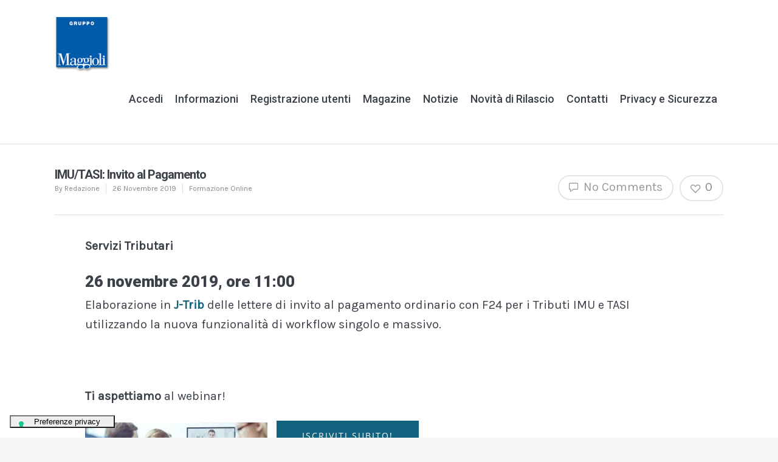

--- FILE ---
content_type: text/css
request_url: https://assistenza.maggioli.it/wp-content/uploads/js_composer/custom.css?ver=6.9.0
body_size: -62
content:
.js .tmce-active .wp-editor-area {color:#000;}
.wp-editor-area {color:#000;}

--- FILE ---
content_type: application/javascript; charset=utf-8
request_url: https://cs.iubenda.com/cookie-solution/confs/js/38417799.js
body_size: -245
content:
_iub.csRC = { consApiKey: 'obIUbeLpUneoy9MR5sEYn5JuhRPloyyc', showBranding: false, publicId: 'b1f54155-6db6-11ee-8bfc-5ad8d8c564c0', floatingGroup: false };
_iub.csEnabled = true;
_iub.csPurposes = [3,4,7,1];
_iub.cpUpd = 1688134053;
_iub.csT = 2.0;
_iub.googleConsentModeV2 = true;
_iub.totalNumberOfProviders = 2;
